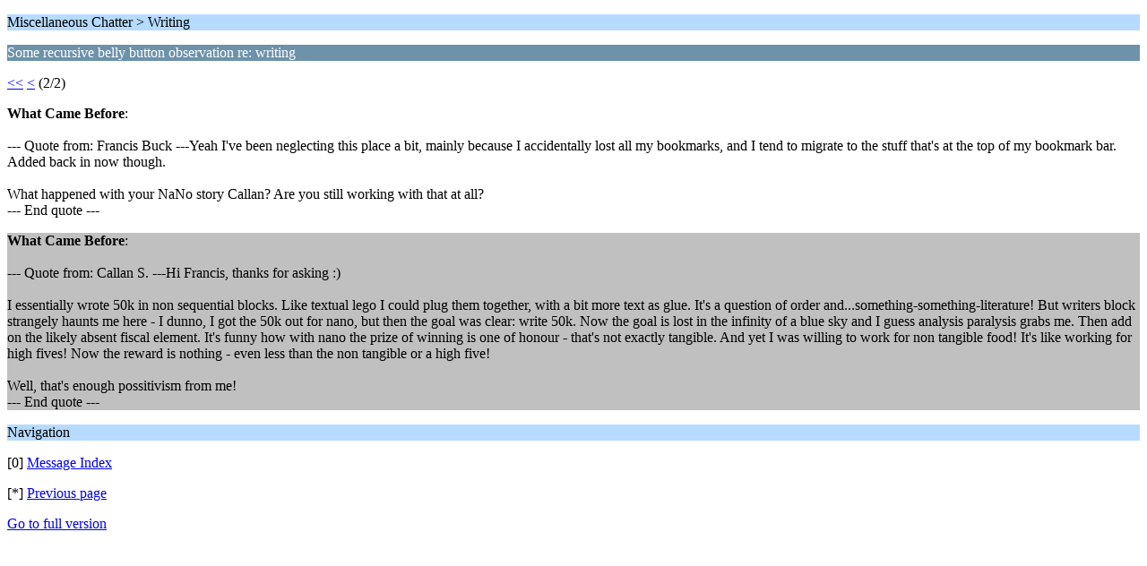

--- FILE ---
content_type: text/html; charset=UTF-8
request_url: https://www.second-apocalypse.com/index.php?PHPSESSID=r1bjns8ffoad9611ta3q14eeea&topic=867.5;wap2
body_size: 1067
content:
<?xml version="1.0" encoding="UTF-8"?>
<!DOCTYPE html PUBLIC "-//WAPFORUM//DTD XHTML Mobile 1.0//EN" "http://www.wapforum.org/DTD/xhtml-mobile10.dtd">
<html xmlns="http://www.w3.org/1999/xhtml">
	<head>
		<title>Some recursive belly button observation re: writing</title>
		<link rel="canonical" href="https://www.second-apocalypse.com/index.php?topic=867.5" />
		<link rel="stylesheet" href="https://www.second-apocalypse.com/Themes/default/css/wireless.css" type="text/css" />
	</head>
	<body>
		<p class="titlebg">Miscellaneous Chatter > Writing</p>
		<p class="catbg">Some recursive belly button observation re: writing</p>
		<p class="windowbg"><a href="https://www.second-apocalypse.com/index.php?PHPSESSID=r1bjns8ffoad9611ta3q14eeea&amp;topic=867.0;wap2">&lt;&lt;</a> <a href="https://www.second-apocalypse.com/index.php?PHPSESSID=r1bjns8ffoad9611ta3q14eeea&amp;topic=867.0;wap2">&lt;</a> (2/2)</p>
		<p class="windowbg">
			<strong>What Came Before</strong>:
			<br />
			<br />--- Quote from: Francis Buck ---Yeah I&#039;ve been neglecting this place a bit, mainly because I accidentally lost all my bookmarks, and I tend to migrate to the stuff that&#039;s at the top of my bookmark bar. Added back in now though.<br /><br />What happened with your NaNo story Callan? Are you still working with that at all?<br />--- End quote ---<br />
		</p>
		<p class="windowbg2">
			<strong>What Came Before</strong>:
			<br />
			<br />--- Quote from: Callan S. ---Hi Francis, thanks for asking :)<br /><br />I essentially wrote 50k in non sequential blocks. Like textual lego I could plug them together, with a bit more text as glue. It&#039;s a question of order and...something-something-literature! But writers block strangely haunts me here - I dunno, I got the 50k out for nano, but then the goal was clear: write 50k. Now the goal is lost in the infinity of a blue sky and I guess analysis paralysis grabs me. Then add on the likely absent fiscal element. It&#039;s funny how with nano the prize of winning is one of honour - that&#039;s not exactly tangible. And yet I was willing to work for non tangible food! It&#039;s like working for high fives! Now the reward is nothing - even less than the non tangible or a high five!<br /><br />Well, that&#039;s enough possitivism from me!<br />--- End quote ---<br />
		</p>
		<p class="titlebg">Navigation</p>
		<p class="windowbg">[0] <a href="https://www.second-apocalypse.com/index.php?PHPSESSID=r1bjns8ffoad9611ta3q14eeea&amp;board=23.0;wap2" accesskey="0">Message Index</a></p>
		<p class="windowbg">[*] <a href="https://www.second-apocalypse.com/index.php?PHPSESSID=r1bjns8ffoad9611ta3q14eeea&amp;topic=867.0;wap2" accesskey="*">Previous page</a></p>
		<a href="https://www.second-apocalypse.com/index.php?PHPSESSID=r1bjns8ffoad9611ta3q14eeea&amp;topic=867.0;nowap" rel="nofollow">Go to full version</a>
	</body>
</html>